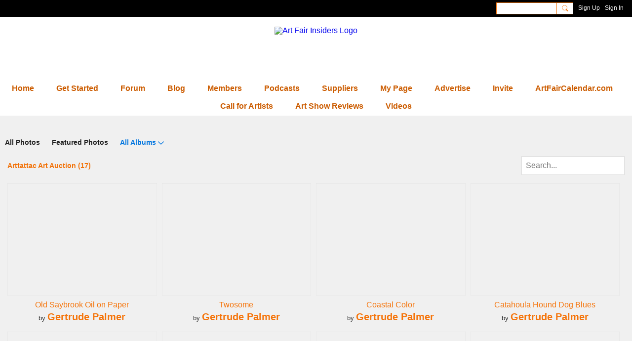

--- FILE ---
content_type: text/html; charset=UTF-8
request_url: https://www.artfairinsiders.com/photo1/Arttattac+Art+Auction
body_size: 61883
content:
<!DOCTYPE html>
<!--[if IE 9]> <html class="ie9" prefix="og: http://ogp.me/ns# fb: http://ogp.me/ns/fb#"> <![endif]-->
<!--[if !IE]><!--> <html prefix="og: http://ogp.me/ns# fb: http://ogp.me/ns/fb#"> <!--<![endif]-->
<head>
<script>
    dataLayerMain = [];
        dataLayerMain.push({'googleAnalyticsAccount': 'UA-1440263-13'});
        </script>


<!-- Google Tag Manager -->
<script>(function(w,d,s,l,i){w[l]=w[l]||[];w[l].push({'gtm.start':
new Date().getTime(),event:'gtm.js'});var f=d.getElementsByTagName(s)[0],
j=d.createElement(s),dl=l!='dataLayer'?'&l='+l:'';j.async=true;j.src=
'https://www.googletagmanager.com/gtm.js?id='+i+dl;f.parentNode.insertBefore(j,f);
})(window,document,'script','dataLayerMain','GTM-T5W4WQ');</script>
<!-- End Google Tag Manager -->
    <meta http-equiv="Content-Type" content="text/html; charset=utf-8" />
    <title>Arttattac Art Auction - Photos 2.0 - Art Fair Insiders</title>
    <link rel="alternate" type="application/atom+xml" title="Arttattac Art Auction - Photos 2.0 - Art Fair Insiders" href="https://www.artfairinsiders.com/photo1/feed/category/Arttattac+Art+Auction" />    <link rel="icon" href="/favicon.png?r=1660163894" type="image/png" />
    <link rel="SHORTCUT ICON" href="/favicon.png?r=1660163894" type="image/png" />
    <meta name="description" content="Art fair network for artists exhibiting at juried fine art fairs and art festivals. Info on best craft shows, call for artists nationwide." />
    <meta name="keywords" content="art fair deadlines, art fair, call artists, art shows, art festivals, art fairs, art fair community, artist network" />
<meta name="title" content="Arttattac Art Auction - Photos 2.0" />
<meta property="og:type" content="website" />
<meta property="og:url" content="https://www.artfairinsiders.com/photo1/Arttattac+Art+Auction" />
<meta property="og:title" content="Arttattac Art Auction - Photos 2.0" />
<meta property="og:image" content="https://storage.ning.com/topology/rest/1.0/file/get/9448043456?profile=RESIZE_1024x1024" />
<link rel="image_src" href="https://www.artfairinsiders.com/appatar.png" />
<link href="https://fonts.googleapis.com/css?family=Fira+Sans:100|Fira+Sans:400|Fira+Sans:500|Fira+Sans:italic500|Fira+Sans:600|Fira+Sans:700|Montserrat:400|Montserrat:500|Montserrat:600" rel="stylesheet">
<script type="text/javascript">
    djConfig = { preventBackButtonFix: false, isDebug: false }
ning = {"CurrentApp":{"premium":true,"iconUrl":"\/appatar.png","url":"http:\/\/artfairs3.ning.com","domains":["artfairinsiders.com","www.artfairinsiders.com"],"storageHost":"https:\/\/storage.ning.com","online":true,"privateSource":true,"id":"artfairs3","appId":19544164,"description":"Art fair network for artists exhibiting at juried fine art fairs and art festivals. Info on best craft shows, call for artists nationwide.","name":"Art Fair Insiders","owner":"28t5ptoawbrm1","createdDate":"2021-04-29T13:42:47.748Z","canBuyAddons":false,"fileDeleteUrl":"https:\/\/upload.ning.com\/topology\/rest\/1.0\/file\/remove\/","fileInfoUrl":"https:\/\/upload.ning.com\/topology\/rest\/1.0\/file\/info\/","t":"","category":{"art fair deadlines":null,"art fair":null,"call for artists":null,"art shows":null,"art festivals":null,"art fairs":null,"art fair community":null,"artist network":null},"tags":["art fair deadlines","art fair","call for artists","art shows","art festivals","art fairs","art fair community","artist network"]},"CurrentProfile":null,"CurrentSitePage":{"bundleId":"19544164:Bundle:1005159","sitePageTargetType":"photoBundle","id":"19544164:SitePage:1005156","title":"Photos 2.0","targetType":"photoBundle"},"ICOBoxConfig":{"ICOboxLaunched":false,"timestamp":1769097822,"status":null,"ICOCollectedResult":true},"maxFileUploadSize":7};
        (function(){
            if (!window.ning) { return; }

            var age, gender, rand, obfuscated, combined;

            obfuscated = document.cookie.match(/xgdi=([^;]+)/);
            if (obfuscated) {
                var offset = 100000;
                obfuscated = parseInt(obfuscated[1]);
                rand = obfuscated / offset;
                combined = (obfuscated % offset) ^ rand;
                age = combined % 1000;
                gender = (combined / 1000) & 3;
                gender = (gender == 1 ? 'm' : gender == 2 ? 'f' : 0);
                ning.viewer = {"age":age,"gender":gender};
            }
        })();

        window.xg = window.xg || {};
xg.captcha = {
    'shouldShow': false,
    'siteKey': '6Ldf3AoUAAAAALPgNx2gcXc8a_5XEcnNseR6WmsT'
};
xg.addOnRequire = function(f) { xg.addOnRequire.functions.push(f); };
xg.addOnRequire.functions = [];
xg.addOnFacebookLoad = function (f) { xg.addOnFacebookLoad.functions.push(f); };
xg.addOnFacebookLoad.functions = [];
xg._loader = {
    p: 0,
    loading: function(set) {  this.p++; },
    onLoad: function(set) {
                this.p--;
        if (this.p == 0 && typeof(xg._loader.onDone) == 'function') {
            xg._loader.onDone();
        }
    }
};
xg._loader.loading('xnloader');
if (window.bzplcm) {
    window.bzplcm._profileCount = 0;
    window.bzplcm._profileSend = function() { if (window.bzplcm._profileCount++ == 1) window.bzplcm.send(); };
}
xg._loader.onDone = function() {
            if(window.bzplcm)window.bzplcm.start('ni');
        xg.shared.util.parseWidgets();
    var addOnRequireFunctions = xg.addOnRequire.functions;
    xg.addOnRequire = function(f) { f(); };
    try {
        if (addOnRequireFunctions) { dojo.lang.forEach(addOnRequireFunctions, function(onRequire) { onRequire.apply(); }); }
    } catch (e) {
        if(window.bzplcm)window.bzplcm.ts('nx').send();
        throw e;
    }
    if(window.bzplcm) { window.bzplcm.stop('ni'); window.bzplcm._profileSend(); }
};
window.xn = { track: { event: function() {}, pageView: function() {}, registerCompletedFlow: function() {}, registerError: function() {}, timer: function() { return { lapTime: function() {} }; } } };</script>
<meta name="viewport" content="width=device-width, initial-scale=1.0">
<script type="text/javascript">less = { env: "development" }; </script>

<style type="text/css" media="screen,projection">
@import url(https://static.ning.com/artfairs3/widgets/shared/less/unversioned/base/iconFont.css?xn_version=202601121642);

</style>
<link class="less-style less-base-and-theme-styles" rel="stylesheet" type="text/css" href="https://www.artfairinsiders.com/base-and-theme-styles-css" />
<link class="custom-css-url" rel="stylesheet" type="text/css" media="screen,projection" href="https://www.artfairinsiders.com/custom-css">

<style type="text/css" media="screen,projection">
@import url(https://fonts.googleapis.com/css?family=Arvo|Cookie|Josefin+Sans|Libre+Baskerville|Merriweather|Montserrat|PT+Sans|Playfair+Display|Quicksand|Raleway|Roboto|Roboto+Condensed:300|Sacramento|Satisfy|Ubuntu+Mono);

</style>

</head>
<body class="page-photo1 page-photo1-Arttattac-Art-Auction">
  <!-- Google Tag Manager (noscript) -->
<noscript><iframe src="https://www.googletagmanager.com/ns.html?id=GTM-T5W4WQ" height="0" width="0" style="display:none;visibility:hidden"></iframe></noscript>
<!-- End Google Tag Manager (noscript) -->

  <div class="before-content">
    <div id='fb-root'></div>
<script>
    window.fbAsyncInit = function () {
        FB.init({
            appId      : null,
            status     : true, // check login status
            cookie     : true, // enable cookies to allow the server to access the session
            xfbml      : 1, // parse XFBML
            version    : 'v7.0'
        });
        var n = xg.addOnFacebookLoad.functions.length;
        for (var i = 0; i < n; i++) {
            xg.addOnFacebookLoad.functions[i]();
        }
        xg.addOnFacebookLoad = function (f) { f(); };
        xg.addOnFacebookLoad.functions = [];
    };

    (function(w, d, s, debug) {
        function go(){
            var js, fjs = d.getElementsByTagName(s)[0], load = function(url, id) {
                if (d.getElementById(id)) {return;}
                js = d.createElement(s); js.src = url; js.id = id; js.async = true;
                fjs.parentNode.insertBefore(js, fjs);
            };
            //Facebook
            load('//connect.facebook.net/en_US/all'  + (debug ? '/debug' : '') + '.js', 'facebook-jssdk');
        }
        if (w.addEventListener) { w.addEventListener("load", go, false); }
        else if (w.attachEvent) { w.attachEvent("onload",go); }

    }(window, document, 'script', false));
</script>    <script src="//platform.linkedin.com/in.js" type="text/javascript">
      lang: en_US
    </script>
    
    <div class="ningbar cf">
    

        <ul class="ningbar-userLinks linkbar">

                <li>
                    <form id="xn_bar_menu_search" method="GET" action="/main/search/search">
                        <input class="globalsearch" type="search" name="q" value=""><button class="globalsearch-button" type="button" onclick="document.getElementById('xn_bar_menu_search').submit();return false"></button>
                    </form>
                </li>

                    <li><a href="https://www.artfairinsiders.com/main/authorization/signUp?target=https%3A%2F%2Fwww.artfairinsiders.com%2Fphoto1%2FArttattac%2BArt%2BAuction" class="ningbar-link">Sign Up</a></li>
                <li><a href="https://www.artfairinsiders.com/main/authorization/signIn?target=https%3A%2F%2Fwww.artfairinsiders.com%2Fphoto1%2FArttattac%2BArt%2BAuction" class="ningbar-link">Sign In</a></li>
        </ul>

    </div>
    

  </div>

  <div class="central-content cf">
    <header class="site-headerFrame">
      <div class="site-header container">
    <div class="site-nameLogo">
        <p class="header-siteNameLogo">
            <a href="/" class="header-siteName header-hidden" id="header-siteName" >
                artfairs3
            </a>
            <a href="/" class="header-logoImage " >
                <img src="https://storage.ning.com/topology/rest/1.0/file/get/9448014281?profile=original&xn_version=202601121642" alt="Art Fair Insiders Logo" class="header-logoIMG">
            </a>
        </p>
    </div>
        <nav class="header-nav navbar">
        <div class="occasional-button">
          <button class="button button-iconic">
            <i class="icon icon-menu"></i>
          </button>
        </div>
        <ul class="mainTab">
            <li  class="mainTab-item ">
                    <a class="" href="https://www.artfairinsiders.com/afi-home" data-pageType="customPage"  >
                    <span>Home</span>
                </a>
                </li><li dojoType="SubTabHover" class="mainTab-item ">
                    <a class="icon-down" href="https://www.artfairinsiders.com/page/faqs" data-pageType="url"  >
                    <span>Get Started</span>
                </a>
                        <ul class="subTab">
                                <li class="subTab-item">
                                    <a href="https://www.artfairinsiders.com/page/faqs" >
                                        <span>FAQs</span>
                                    </a>
                                </li>
                                <li class="subTab-item">
                                    <a href="https://www.artfairinsiders.com/page/posting-in-discussions-blog" >
                                        <span>Post in Discussions &amp</span>
                                    </a>
                                </li>
                       </ul>
                </li><li  class="mainTab-item ">
                    <a class="" href="https://www.artfairinsiders.com/forum/topics" data-pageType="discussionBundle"  >
                    <span>Forum</span>
                </a>
                </li><li  class="mainTab-item ">
                    <a class="" href="https://www.artfairinsiders.com/profiles/blogs" data-pageType="blogBundle"  >
                    <span>Blog</span>
                </a>
                </li><li dojoType="SubTabHover" class="mainTab-item ">
                    <a class="icon-down" href="https://www.artfairinsiders.com/members" data-pageType="members"  >
                    <span>Members</span>
                </a>
                        <ul class="subTab">
                                <li class="subTab-item">
                                    <a href="https://www.artfairinsiders.com/page/best-of-show" >
                                        <span>AFI Community Leaders</span>
                                    </a>
                                </li>
                                <li class="subTab-item">
                                    <a href="https://www.artfairinsiders.com/page/red-dot" >
                                        <span>Red Dot</span>
                                    </a>
                                </li>
                       </ul>
                </li><li  class="mainTab-item ">
                    <a class="" href="https://www.artfairinsiders.com/page/art-fair-radio" data-pageType="url"  >
                    <span>Podcasts</span>
                </a>
                </li><li  class="mainTab-item ">
                    <a class="" href="https://www.artfairinsiders.com/page/suppliers" data-pageType="url"  >
                    <span>Suppliers</span>
                </a>
                </li><li  class="mainTab-item ">
                    <a class="" href="https://www.artfairinsiders.com/main/authorization/signIn?target=%2Fmy%2Fprofile" data-pageType="profilePage"  >
                    <span>My Page</span>
                </a>
                </li><li  class="mainTab-item ">
                    <a class="" href="https://www.callsforartists.com/advertise" data-pageType="url"  >
                    <span>Advertise</span>
                </a>
                </li><li dojoType="SubTabHover" class="mainTab-item ">
                    <a class="icon-down" href="https://www.artfairinsiders.com/main/invitation/new?xg_source=manage" data-pageType="url"  >
                    <span>Invite</span>
                </a>
                        <ul class="subTab">
                                <li class="subTab-item">
                                    <a href="https://www.artfairinsiders.com/page/invite-your-friends" >
                                        <span>Invite Your Friends</span>
                                    </a>
                                </li>
                       </ul>
                </li><li  class="mainTab-item ">
                    <a class="" href="http://www.artfaircalendar.com/" data-pageType="url"  target="_blank">
                    <span>ArtFairCalendar.com</span>
                </a>
                </li><li  class="mainTab-item ">
                    <a class="" href="http://www.callsforartists.com/" data-pageType="url"  target="_blank">
                    <span>Call for Artists</span>
                </a>
                </li><li  class="mainTab-item ">
                    <a class="" href="http://www.artshowreviews.com/" data-pageType="url"  target="_blank">
                    <span>Art Show Reviews</span>
                </a>
                </li><li dojoType="SubTabHover" class="mainTab-item ">
                    <a class="icon-down" href="https://www.artfairinsiders.com/videos" data-pageType="url"  >
                    <span>Videos</span>
                </a>
                        <ul class="subTab">
                                <li class="subTab-item">
                                    <a href="https://www.artfairinsiders.com/videos" >
                                        <span>Member Videos</span>
                                    </a>
                                </li>
                       </ul>
                </li>
        </ul>
    </nav>

</div>

    </header>

    <section class="site-bodyFrame">

      <div class="site-body container">
        <header class="content-header cf">
    <div class="page_header">
            <h1 class="content-name pull-left">Photos 2.0</h1>

        <div class="content-actions pull-right">
            <ul class="linkbar linkbar-iconic">
            </ul>
        </div>
    </div>

        <nav class="content-nav condenseable subnavBar cl">
            
<ul class="subnav expanded" data-more="More">
        <li class="">
            <a href="https://www.artfairinsiders.com/photo1">All Photos
            </a>
        </li>
        <li class="">
            <a href="https://www.artfairinsiders.com/photo1/list/featured">Featured Photos
            </a>
        </li>
        <li class="subnav-current hasNestedItems">
            <a href="https://www.artfairinsiders.com/photo1/list/categoriesAsAlbums">All Albums
            </a>
                <span class="icon icon-downSubmenu"></span>
                <ul class="nested">
                        <li ><a href="https://www.artfairinsiders.com/photo1/Fall+Collection">Fall Collection</a></li>
                        <li ><a href="https://www.artfairinsiders.com/photo1/my+baubles">my baubles</a></li>
                        <li ><a href="https://www.artfairinsiders.com/photo1/Mesquite+with+turquoise">Mesquite with turquoise</a></li>
                        <li ><a href="https://www.artfairinsiders.com/photo1/Wilde+Jewels+by+Cassandra+Graham">Wilde Jewels by Cassandra Graham</a></li>
                        <li ><a href="https://www.artfairinsiders.com/photo1/Trick+or+treat">Trick or treat</a></li>
                        <li ><a href="https://www.artfairinsiders.com/photo1/paintings%2C+etc">paintings, etc</a></li>
                        <li ><a href="https://www.artfairinsiders.com/photo1/jewlery">jewlery</a></li>
                        <li ><a href="https://www.artfairinsiders.com/photo1/unknown">unknown</a></li>
                        <li ><a href="https://www.artfairinsiders.com/photo1/contemporary+aluminum+clocks">contemporary aluminum clocks</a></li>
                        <li ><a href="https://www.artfairinsiders.com/photo1/sewing">sewing</a></li>
                        <li ><a href="https://www.artfairinsiders.com/photo1/Found+Object+clocks">Found Object clocks</a></li>
                        <li ><a href="https://www.artfairinsiders.com/photo1/Wine+Bottle+Lamps">Wine Bottle Lamps</a></li>
                        <li ><a href="https://www.artfairinsiders.com/photo1/aluminum+wall+sculpture">aluminum wall sculpture</a></li>
                        <li ><a href="https://www.artfairinsiders.com/photo1/Liquor+Bottle+Lamps">Liquor Bottle Lamps</a></li>
                        <li ><a href="https://www.artfairinsiders.com/photo1/A+Sample+of+My+Work">A Sample of My Work</a></li>
                        <li ><a href="https://www.artfairinsiders.com/photo1/Spooning+Around">Spooning Around</a></li>
                        <li ><a href="https://www.artfairinsiders.com/photo1/TwoStep+Studio+Messenger+Bags">TwoStep Studio Messenger Bags</a></li>
                        <li ><a href="https://www.artfairinsiders.com/photo1/S%C3%A9rie+ELLE">Série ELLE</a></li>
                        <li ><a href="https://www.artfairinsiders.com/photo1/CYPRESS+KNEE+GARDEN+ART">CYPRESS KNEE GARDEN ART</a></li>
                        <li ><a href="https://www.artfairinsiders.com/photo1/muzzled+dolls">muzzled dolls</a></li>
                        <li ><a href="https://www.artfairinsiders.com/photo1/Just+Making+Chips">Just Making Chips</a></li>
                        <li ><a href="https://www.artfairinsiders.com/photo1/Greenware">Greenware</a></li>
                        <li ><a href="https://www.artfairinsiders.com/photo1/A+Love+Puzzle">A Love Puzzle</a></li>
                        <li ><a href="https://www.artfairinsiders.com/photo1/DcsaszarArt+Abstractions+%26+Geometric+Art">DcsaszarArt Abstractions &amp; Geometric Art</a></li>
                        <li ><a href="https://www.artfairinsiders.com/photo1/Night">Night</a></li>
                        <li ><a href="https://www.artfairinsiders.com/photo1/Brass+patina+clocks">Brass patina clocks</a></li>
                        <li ><a href="https://www.artfairinsiders.com/photo1/FLORAL+GOURDS">FLORAL GOURDS</a></li>
                        <li ><a href="https://www.artfairinsiders.com/photo1/Accidental+metaphor">Accidental metaphor</a></li>
                        <li ><a href="https://www.artfairinsiders.com/photo1/LES+FICELLES">LES FICELLES</a></li>
                        <li ><a href="https://www.artfairinsiders.com/photo1/art+for+sale">art for sale</a></li>
                        <li ><a href="https://www.artfairinsiders.com/photo1/Canyon+Light">Canyon Light</a></li>
                        <li ><a href="https://www.artfairinsiders.com/photo1/Les+r%C3%A9sines">Les résines</a></li>
                        <li ><a href="https://www.artfairinsiders.com/photo1/Roadside">Roadside</a></li>
                        <li ><a href="https://www.artfairinsiders.com/photo1/American+portraits">American portraits</a></li>
                        <li ><a href="https://www.artfairinsiders.com/photo1/Les+poup%C3%A9es+gu%C3%A9ries">Les poupées guéries</a></li>
                        <li ><a href="https://www.artfairinsiders.com/photo1/Art+for+Sale">Art for Sale</a></li>
                        <li ><a href="https://www.artfairinsiders.com/photo1/Black+and+White">Black and White</a></li>
                        <li ><a href="https://www.artfairinsiders.com/photo1/Cement">Cement</a></li>
                        <li ><a href="https://www.artfairinsiders.com/photo1/The+Jazz+Cafe">The Jazz Cafe</a></li>
                        <li ><a href="https://www.artfairinsiders.com/photo1/Sound+Waves">Sound Waves</a></li>
                        <li ><a href="https://www.artfairinsiders.com/photo1/Left+Hand+Jazz">Left Hand Jazz</a></li>
                        <li ><a href="https://www.artfairinsiders.com/photo1/James+and+Catherine+Folk+Art+Woodcarvings">James and Catherine Folk Art Woodcarvings</a></li>
                        <li ><a href="https://www.artfairinsiders.com/photo1/Right+Hand+Jazz">Right Hand Jazz</a></li>
                        <li ><a href="https://www.artfairinsiders.com/photo1/Players+Nite">Players Nite</a></li>
                        <li ><a href="https://www.artfairinsiders.com/photo1/Blues+All+Nite">Blues All Nite</a></li>
                        <li ><a href="https://www.artfairinsiders.com/photo1/Graphite+and+Charcoal+Drawings">Graphite and Charcoal Drawings</a></li>
                        <li ><a href="https://www.artfairinsiders.com/photo1/My+Western+Art">My Western Art</a></li>
                        <li ><a href="https://www.artfairinsiders.com/photo1/Back+In+The+Day">Back In The Day</a></li>
                        <li ><a href="https://www.artfairinsiders.com/photo1/Glass+Cabachons">Glass Cabachons</a></li>
                        <li ><a href="https://www.artfairinsiders.com/photo1/Old+Man+Carvings+Booth+Display">Old Man Carvings Booth Display</a></li>
                        <li ><a href="https://www.artfairinsiders.com/photo1/My+Photography">My Photography</a></li>
                        <li ><a href="https://www.artfairinsiders.com/photo1/Home+Town+USA">Home Town USA</a></li>
                        <li ><a href="https://www.artfairinsiders.com/photo1/When+Times+Was+Colored">When Times Was Colored</a></li>
                        <li ><a href="https://www.artfairinsiders.com/photo1/So+Much+Ray">So Much Ray</a></li>
                        <li ><a href="https://www.artfairinsiders.com/photo1/Miles+Last+Stand">Miles Last Stand</a></li>
                        <li ><a href="https://www.artfairinsiders.com/photo1/Mandalas+of+Harmony+Healing+Temple+art">Mandalas of Harmony Healing Temple art</a></li>
                        <li ><a href="https://www.artfairinsiders.com/photo1/Bead+Woven+Jewelry">Bead Woven Jewelry</a></li>
                        <li ><a href="https://www.artfairinsiders.com/photo1/Nat+King+Cole">Nat King Cole</a></li>
                        <li ><a href="https://www.artfairinsiders.com/photo1/Lou">Lou</a></li>
                        <li ><a href="https://www.artfairinsiders.com/photo1/Forged+Anti-Clastic+Silver">Forged Anti-Clastic Silver</a></li>
                        <li ><a href="https://www.artfairinsiders.com/photo1/Daddy+Rich">Daddy Rich</a></li>
                        <li ><a href="https://www.artfairinsiders.com/photo1/Necklaces+by+AliceHuntStudio">Necklaces by AliceHuntStudio</a></li>
                        <li ><a href="https://www.artfairinsiders.com/photo1/Kids+Will+Be+Kids">Kids Will Be Kids</a></li>
                        <li ><a href="https://www.artfairinsiders.com/photo1/At+The+Bottom+of+The+Ship+1942">At The Bottom of The Ship 1942</a></li>
                        <li ><a href="https://www.artfairinsiders.com/photo1/Just+some+samples">Just some samples</a></li>
                        <li ><a href="https://www.artfairinsiders.com/photo1/Noble+Descent">Noble Descent</a></li>
                        <li ><a href="https://www.artfairinsiders.com/photo1/The+Upper+Room">The Upper Room</a></li>
                        <li ><a href="https://www.artfairinsiders.com/photo1/A+TIME+TO+PRAY">A TIME TO PRAY</a></li>
                        <li ><a href="https://www.artfairinsiders.com/photo1/Ray+One+Nite+Only">Ray One Nite Only</a></li>
                        <li ><a href="https://www.artfairinsiders.com/photo1/THE+TIME+HAS+COME">THE TIME HAS COME</a></li>
                        <li ><a href="https://www.artfairinsiders.com/photo1/Foxx+Money">Foxx Money</a></li>
                        <li ><a href="https://www.artfairinsiders.com/photo1/FOR+THE+LOVE+OF+YOU">FOR THE LOVE OF YOU</a></li>
                        <li class="subnav-current"><a href="https://www.artfairinsiders.com/photo1/Arttattac+Art+Auction">Arttattac Art Auction</a></li>
                        <li ><a href="https://www.artfairinsiders.com/photo1/Crystal+Choker">Crystal Choker</a></li>
                        <li ><a href="https://www.artfairinsiders.com/photo1/Kotah+Art">Kotah Art</a></li>
                        <li ><a href="https://www.artfairinsiders.com/photo1/THE+FIRST+LADY">THE FIRST LADY</a></li>
                        <li ><a href="https://www.artfairinsiders.com/photo1/THE+BLESSING">THE BLESSING</a></li>
                        <li ><a href="https://www.artfairinsiders.com/photo1/Jewelry+Art+by+Sheila+Papaioannou">Jewelry Art by Sheila Papaioannou</a></li>
                        <li ><a href="https://www.artfairinsiders.com/photo1/Artvarkian+Studios">Artvarkian Studios</a></li>
                        <li ><a href="https://www.artfairinsiders.com/photo1/Mixed+Media+Paintings">Mixed Media Paintings</a></li>
                        <li ><a href="https://www.artfairinsiders.com/photo1/Pendant">Pendant</a></li>
                        <li ><a href="https://www.artfairinsiders.com/photo1/Wear+your+Art+on+your+Sleeve">Wear your Art on your Sleeve</a></li>
                        <li ><a href="https://www.artfairinsiders.com/photo1/Tiburon+Arts+Festival%2C+2009">Tiburon Arts Festival, 2009</a></li>
                        <li ><a href="https://www.artfairinsiders.com/photo1/Painting">Painting</a></li>
                        <li ><a href="https://www.artfairinsiders.com/photo1/Some+of+My+Favorite+Tiles">Some of My Favorite Tiles</a></li>
                        <li ><a href="https://www.artfairinsiders.com/photo1/Italy">Italy</a></li>
                        <li ><a href="https://www.artfairinsiders.com/photo1/YES+WE+CAN">YES WE CAN</a></li>
                        <li ><a href="https://www.artfairinsiders.com/photo1/gold+coast+art+show">gold coast art show</a></li>
                        <li ><a href="https://www.artfairinsiders.com/photo1/Mola+Fish+Platter">Mola Fish Platter</a></li>
                        <li ><a href="https://www.artfairinsiders.com/photo1/Karen+Sullivan+Batiks">Karen Sullivan Batiks</a></li>
                        <li ><a href="https://www.artfairinsiders.com/photo1/2009+works+on+paper">2009 works on paper</a></li>
                        <li ><a href="https://www.artfairinsiders.com/photo1/Animail+Paintings">Animail Paintings</a></li>
                        <li ><a href="https://www.artfairinsiders.com/photo1/Karen+Sullivan+Fused+Glass">Karen Sullivan Fused Glass</a></li>
                        <li ><a href="https://www.artfairinsiders.com/photo1/Pictures+from+some+of+my+work">Pictures from some of my work</a></li>
                        <li ><a href="https://www.artfairinsiders.com/photo1/Landscape+Paintings">Landscape Paintings</a></li>
                        <li ><a href="https://www.artfairinsiders.com/photo1/Karen+Sullivan+Polymer+Clay">Karen Sullivan Polymer Clay</a></li>
                        <li ><a href="https://www.artfairinsiders.com/photo1/Shawls%2C+Wraps+and+Coats">Shawls, Wraps and Coats</a></li>
                        <li ><a href="https://www.artfairinsiders.com/photo1/%22If+these+walls+could+talk%22">&quot;If these walls could talk&quot;</a></li>
                        <li ><a href="https://www.artfairinsiders.com/photo1/Scratchboards">Scratchboards</a></li>
                        <li ><a href="https://www.artfairinsiders.com/photo1/Great+Lakes+Nautical+%26+Nature">Great Lakes Nautical &amp; Nature</a></li>
                    <div class="act-bg"></div>
                </ul>
        </li>
</ul>

        </nav>

</header>
<section class="content-body entry">
    <div class="row">
                <div class="span16 tablet16 mobile16 column">
                            <div class="section-primaryContent ">
                                <div class="photoListPage grid-frame sheet">
        <div class="row row-narrower2">
            <div class="pageSearch-outer">
                <header class="module-header">
                    <h3 class="module-name">Arttattac Art Auction (17)</h3>
                </header>
                <div class="pull-right list-actions">
                        <form action="https://www.artfairinsiders.com/photo1" class="bundlePage-search">
                            <input type="hidden" name="tz" value="">
                            <input class="textfield" type="text" value="" name="q" placeholder="Search..." data-ux="search-event-input">
                        </form>
                </div>
            </div>
        </div>
        <section class="module-body">
            <ul class="matrix row">
                    <li class="matrix-itemFluid photoListPage-entry">
                        <a class="matrix-item matrix-sheet" href="https://www.artfairinsiders.com/photo1/old-saybrook-oil-on-paper?context=category-Arttattac+Art+Auction">
                            <div class="matrix-media-4-3"
                                 style="background-image: url(https://storage.ning.com/topology/rest/1.0/file/get/9417597476?profile=RESIZE_400x&amp;width=400);">
                            </div>
                        </a>
                        <div class="photo-item-description">
                            <h4 class="photo-item-title">
                                <a href="https://www.artfairinsiders.com/photo1/old-saybrook-oil-on-paper?context=category-Arttattac+Art+Auction">Old Saybrook Oil on Paper</a>
                            </h4>
                            <p class="photo-item-contributor">
                                by <a href="/members/GertrudePalmer">Gertrude Palmer</a>
                            </p>
                        </div>

                    </li>
                    <li class="matrix-itemFluid photoListPage-entry">
                        <a class="matrix-item matrix-sheet" href="https://www.artfairinsiders.com/photo1/twosome-1?context=category-Arttattac+Art+Auction">
                            <div class="matrix-media-4-3"
                                 style="background-image: url(https://storage.ning.com/topology/rest/1.0/file/get/9417596454?profile=RESIZE_400x&amp;width=400);">
                            </div>
                        </a>
                        <div class="photo-item-description">
                            <h4 class="photo-item-title">
                                <a href="https://www.artfairinsiders.com/photo1/twosome-1?context=category-Arttattac+Art+Auction">Twosome</a>
                            </h4>
                            <p class="photo-item-contributor">
                                by <a href="/members/GertrudePalmer">Gertrude Palmer</a>
                            </p>
                        </div>

                    </li>
                    <li class="matrix-itemFluid photoListPage-entry">
                        <a class="matrix-item matrix-sheet" href="https://www.artfairinsiders.com/photo1/coastal-color?context=category-Arttattac+Art+Auction">
                            <div class="matrix-media-4-3"
                                 style="background-image: url(https://storage.ning.com/topology/rest/1.0/file/get/9417594284?profile=RESIZE_400x&amp;width=400);">
                            </div>
                        </a>
                        <div class="photo-item-description">
                            <h4 class="photo-item-title">
                                <a href="https://www.artfairinsiders.com/photo1/coastal-color?context=category-Arttattac+Art+Auction">Coastal Color</a>
                            </h4>
                            <p class="photo-item-contributor">
                                by <a href="/members/GertrudePalmer">Gertrude Palmer</a>
                            </p>
                        </div>

                    </li>
                    <li class="matrix-itemFluid photoListPage-entry">
                        <a class="matrix-item matrix-sheet" href="https://www.artfairinsiders.com/photo1/catahoula-hound-dog-blues?context=category-Arttattac+Art+Auction">
                            <div class="matrix-media-4-3"
                                 style="background-image: url(https://storage.ning.com/topology/rest/1.0/file/get/9417593664?profile=RESIZE_400x&amp;width=400);">
                            </div>
                        </a>
                        <div class="photo-item-description">
                            <h4 class="photo-item-title">
                                <a href="https://www.artfairinsiders.com/photo1/catahoula-hound-dog-blues?context=category-Arttattac+Art+Auction">Catahoula Hound Dog Blues</a>
                            </h4>
                            <p class="photo-item-contributor">
                                by <a href="/members/GertrudePalmer">Gertrude Palmer</a>
                            </p>
                        </div>

                    </li>
                    <li class="matrix-itemFluid photoListPage-entry">
                        <a class="matrix-item matrix-sheet" href="https://www.artfairinsiders.com/photo1/st-marks-lighthouse?context=category-Arttattac+Art+Auction">
                            <div class="matrix-media-4-3"
                                 style="background-image: url(https://storage.ning.com/topology/rest/1.0/file/get/9417591097?profile=RESIZE_400x&amp;width=400);">
                            </div>
                        </a>
                        <div class="photo-item-description">
                            <h4 class="photo-item-title">
                                <a href="https://www.artfairinsiders.com/photo1/st-marks-lighthouse?context=category-Arttattac+Art+Auction">St Marks Lighthouse</a>
                            </h4>
                            <p class="photo-item-contributor">
                                by <a href="/members/GertrudePalmer">Gertrude Palmer</a>
                            </p>
                        </div>

                    </li>
                    <li class="matrix-itemFluid photoListPage-entry">
                        <a class="matrix-item matrix-sheet" href="https://www.artfairinsiders.com/photo1/purple-rain?context=category-Arttattac+Art+Auction">
                            <div class="matrix-media-4-3"
                                 style="background-image: url(https://storage.ning.com/topology/rest/1.0/file/get/9417598896?profile=RESIZE_400x&amp;width=400);">
                            </div>
                        </a>
                        <div class="photo-item-description">
                            <h4 class="photo-item-title">
                                <a href="https://www.artfairinsiders.com/photo1/purple-rain?context=category-Arttattac+Art+Auction">Purple rain</a>
                            </h4>
                            <p class="photo-item-contributor">
                                by <a href="/members/GertrudePalmer">Gertrude Palmer</a>
                            </p>
                        </div>

                    </li>
                    <li class="matrix-itemFluid photoListPage-entry">
                        <a class="matrix-item matrix-sheet" href="https://www.artfairinsiders.com/photo1/discusthrowr-1?context=category-Arttattac+Art+Auction">
                            <div class="matrix-media-4-3"
                                 style="background-image: url(https://storage.ning.com/topology/rest/1.0/file/get/9417594273?profile=RESIZE_400x&amp;width=400);">
                            </div>
                        </a>
                        <div class="photo-item-description">
                            <h4 class="photo-item-title">
                                <a href="https://www.artfairinsiders.com/photo1/discusthrowr-1?context=category-Arttattac+Art+Auction">discusThrowr</a>
                            </h4>
                            <p class="photo-item-contributor">
                                by <a href="/members/GertrudePalmer">Gertrude Palmer</a>
                            </p>
                        </div>

                    </li>
                    <li class="matrix-itemFluid photoListPage-entry">
                        <a class="matrix-item matrix-sheet" href="https://www.artfairinsiders.com/photo1/man-disrobeing?context=category-Arttattac+Art+Auction">
                            <div class="matrix-media-4-3"
                                 style="background-image: url(https://storage.ning.com/topology/rest/1.0/file/get/9417593287?profile=RESIZE_400x&amp;width=400);">
                            </div>
                        </a>
                        <div class="photo-item-description">
                            <h4 class="photo-item-title">
                                <a href="https://www.artfairinsiders.com/photo1/man-disrobeing?context=category-Arttattac+Art+Auction">man disrobeing</a>
                            </h4>
                            <p class="photo-item-contributor">
                                by <a href="/members/GertrudePalmer">Gertrude Palmer</a>
                            </p>
                        </div>

                    </li>
                    <li class="matrix-itemFluid photoListPage-entry">
                        <a class="matrix-item matrix-sheet" href="https://www.artfairinsiders.com/photo1/girl-in-red-hat?context=category-Arttattac+Art+Auction">
                            <div class="matrix-media-4-3"
                                 style="background-image: url(https://storage.ning.com/topology/rest/1.0/file/get/9417592860?profile=RESIZE_400x&amp;width=400);">
                            </div>
                        </a>
                        <div class="photo-item-description">
                            <h4 class="photo-item-title">
                                <a href="https://www.artfairinsiders.com/photo1/girl-in-red-hat?context=category-Arttattac+Art+Auction">Girl in Red Hat</a>
                            </h4>
                            <p class="photo-item-contributor">
                                by <a href="/members/GertrudePalmer">Gertrude Palmer</a>
                            </p>
                        </div>

                    </li>
                    <li class="matrix-itemFluid photoListPage-entry">
                        <a class="matrix-item matrix-sheet" href="https://www.artfairinsiders.com/photo1/contemplationwcpurplwall-1?context=category-Arttattac+Art+Auction">
                            <div class="matrix-media-4-3"
                                 style="background-image: url(https://storage.ning.com/topology/rest/1.0/file/get/9417591667?profile=RESIZE_400x&amp;width=400);">
                            </div>
                        </a>
                        <div class="photo-item-description">
                            <h4 class="photo-item-title">
                                <a href="https://www.artfairinsiders.com/photo1/contemplationwcpurplwall-1?context=category-Arttattac+Art+Auction">ContemplationWCPurplwall</a>
                            </h4>
                            <p class="photo-item-contributor">
                                by <a href="/members/GertrudePalmer">Gertrude Palmer</a>
                            </p>
                        </div>

                    </li>
                    <li class="matrix-itemFluid photoListPage-entry">
                        <a class="matrix-item matrix-sheet" href="https://www.artfairinsiders.com/photo1/bolivian-1?context=category-Arttattac+Art+Auction">
                            <div class="matrix-media-4-3"
                                 style="background-image: url(https://storage.ning.com/topology/rest/1.0/file/get/9417590473?profile=RESIZE_400x&amp;width=400);">
                            </div>
                        </a>
                        <div class="photo-item-description">
                            <h4 class="photo-item-title">
                                <a href="https://www.artfairinsiders.com/photo1/bolivian-1?context=category-Arttattac+Art+Auction">Bolivian</a>
                            </h4>
                            <p class="photo-item-contributor">
                                by <a href="/members/GertrudePalmer">Gertrude Palmer</a>
                            </p>
                        </div>

                    </li>
                    <li class="matrix-itemFluid photoListPage-entry">
                        <a class="matrix-item matrix-sheet" href="https://www.artfairinsiders.com/photo1/gabrielle-1?context=category-Arttattac+Art+Auction">
                            <div class="matrix-media-4-3"
                                 style="background-image: url(https://storage.ning.com/topology/rest/1.0/file/get/9417589883?profile=RESIZE_400x&amp;width=400);">
                            </div>
                        </a>
                        <div class="photo-item-description">
                            <h4 class="photo-item-title">
                                <a href="https://www.artfairinsiders.com/photo1/gabrielle-1?context=category-Arttattac+Art+Auction">Gabrielle</a>
                            </h4>
                            <p class="photo-item-contributor">
                                by <a href="/members/GertrudePalmer">Gertrude Palmer</a>
                            </p>
                        </div>

                    </li>
                    <li class="matrix-itemFluid photoListPage-entry">
                        <a class="matrix-item matrix-sheet" href="https://www.artfairinsiders.com/photo1/girl_in_black-1?context=category-Arttattac+Art+Auction">
                            <div class="matrix-media-4-3"
                                 style="background-image: url(https://storage.ning.com/topology/rest/1.0/file/get/9417590882?profile=RESIZE_400x&amp;width=400);">
                            </div>
                        </a>
                        <div class="photo-item-description">
                            <h4 class="photo-item-title">
                                <a href="https://www.artfairinsiders.com/photo1/girl_in_black-1?context=category-Arttattac+Art+Auction">girl_in_black</a>
                            </h4>
                            <p class="photo-item-contributor">
                                by <a href="/members/GertrudePalmer">Gertrude Palmer</a>
                            </p>
                        </div>

                    </li>
                    <li class="matrix-itemFluid photoListPage-entry">
                        <a class="matrix-item matrix-sheet" href="https://www.artfairinsiders.com/photo1/at_the_bar_back2001-1?context=category-Arttattac+Art+Auction">
                            <div class="matrix-media-4-3"
                                 style="background-image: url(https://storage.ning.com/topology/rest/1.0/file/get/9417590090?profile=RESIZE_400x&amp;width=400);">
                            </div>
                        </a>
                        <div class="photo-item-description">
                            <h4 class="photo-item-title">
                                <a href="https://www.artfairinsiders.com/photo1/at_the_bar_back2001-1?context=category-Arttattac+Art+Auction">at_the_bar_back2001</a>
                            </h4>
                            <p class="photo-item-contributor">
                                by <a href="/members/GertrudePalmer">Gertrude Palmer</a>
                            </p>
                        </div>

                    </li>
                    <li class="matrix-itemFluid photoListPage-entry">
                        <a class="matrix-item matrix-sheet" href="https://www.artfairinsiders.com/photo1/green_caps-1?context=category-Arttattac+Art+Auction">
                            <div class="matrix-media-4-3"
                                 style="background-image: url(https://storage.ning.com/topology/rest/1.0/file/get/9417589466?profile=RESIZE_400x&amp;width=400);">
                            </div>
                        </a>
                        <div class="photo-item-description">
                            <h4 class="photo-item-title">
                                <a href="https://www.artfairinsiders.com/photo1/green_caps-1?context=category-Arttattac+Art+Auction">green_caps</a>
                            </h4>
                            <p class="photo-item-contributor">
                                by <a href="/members/GertrudePalmer">Gertrude Palmer</a>
                            </p>
                        </div>

                    </li>
                    <li class="matrix-itemFluid photoListPage-entry">
                        <a class="matrix-item matrix-sheet" href="https://www.artfairinsiders.com/photo1/blondie-1?context=category-Arttattac+Art+Auction">
                            <div class="matrix-media-4-3"
                                 style="background-image: url(https://storage.ning.com/topology/rest/1.0/file/get/9417588863?profile=RESIZE_400x&amp;width=400);">
                            </div>
                        </a>
                        <div class="photo-item-description">
                            <h4 class="photo-item-title">
                                <a href="https://www.artfairinsiders.com/photo1/blondie-1?context=category-Arttattac+Art+Auction">_Blondie</a>
                            </h4>
                            <p class="photo-item-contributor">
                                by <a href="/members/GertrudePalmer">Gertrude Palmer</a>
                            </p>
                        </div>

                    </li>
                    <li class="matrix-itemFluid photoListPage-entry">
                        <a class="matrix-item matrix-sheet" href="https://www.artfairinsiders.com/photo1/girl_in_pool-1?context=category-Arttattac+Art+Auction">
                            <div class="matrix-media-4-3"
                                 style="background-image: url(https://storage.ning.com/topology/rest/1.0/file/get/9417588657?profile=RESIZE_400x&amp;width=400);">
                            </div>
                        </a>
                        <div class="photo-item-description">
                            <h4 class="photo-item-title">
                                <a href="https://www.artfairinsiders.com/photo1/girl_in_pool-1?context=category-Arttattac+Art+Auction">girl_in_pool</a>
                            </h4>
                            <p class="photo-item-contributor">
                                by <a href="/members/GertrudePalmer">Gertrude Palmer</a>
                            </p>
                        </div>

                    </li>
            </ul>
        </section>
        <footer class="module-footer cf">
            <a href="https://www.artfairinsiders.com/photo1/feed/category/Arttattac+Art+Auction" title="RSS">
                <i class="icon icon-rss">RSS</i>
            </a>
        </footer>
</div>

                            </div>
                </div>
    </div>
</section>

      </div>

    </section>

    <footer class="site-footerFrame">
      <div class="site-footer container cf">
    <p class="footer-right">
            
            <a href="https://www.artfairinsiders.com/main/authorization/signUp?target=https%3A%2F%2Fwww.artfairinsiders.com%2Fmain%2Findex%2Freport" dojoType="PromptToJoinLink" _joinPromptText="Please sign up or sign in to complete this step." _hasSignUp="true" _signInUrl="https://www.artfairinsiders.com/main/authorization/signIn?target=https%3A%2F%2Fwww.artfairinsiders.com%2Fmain%2Findex%2Freport">Report an Issue</a> &nbsp;|&nbsp;
        <a href="https://www.artfairinsiders.com/main/authorization/termsOfService?previousUrl=https%3A%2F%2Fwww.artfairinsiders.com%2Fphoto1%2FArttattac%2BArt%2BAuction">Terms of Service</a>
    </p>
    <p class="footer-left">
        © 2026&nbsp;Art Fair Insiders&nbsp;&nbsp;
        <span class="poweredBy-text">
    Powered by     <a class="poweredBy-logo" href="https://www.ning.com/" title="" alt="" rel="dofollow">
        <img class="poweredbylogo" width="37" height="15" src="https://static.ning.com/artfairs3/widgets/index/gfx/NING_MM_footer_blk1.png?xn_version=202601121642"
             title="Ning Website Builder" alt="Website builder | Create website | Ning.com">
    </a>
</span>

    </p>
</div>


    </footer>

  </div>

  <div class="after-content">
    <div id="xj_baz17246" class="xg_theme"></div>
<div id="xg_overlay" style="display:none;">
<!--[if lte IE 6.5]><iframe></iframe><![endif]-->
</div>
<!--googleoff: all--><noscript>
	<style type="text/css" media="screen">
        #xg { position:relative;top:120px; }
        #xn_bar { top:120px; }
	</style>
	<div class="errordesc noscript">
		<div>
            <h3><strong>Hello, you need to enable JavaScript to use Art Fair Insiders.</strong></h3>
            <p>Please check your browser settings or contact your system administrator.</p>
			<img src="/xn_resources/widgets/index/gfx/jstrk_off.gif" alt="" height="1" width="1" />
		</div>
	</div>
</noscript><!--googleon: all-->

<script>
        /* TODO: added checked for missing object on page */
        if (typeof xg.shared === "undefined") { xg.shared = {} }
        xg.shared.templates = {"xg.shared.util":{"shared\/moreOfAddon.mustache":"<div class=\"add__example\">\n    <div class=\"add__example_img tile\"\n         data-scale=\"2.4\"\n         data-image=\"{{dataImage}}\"><\/div>\n    <div class=\"add__example_description\">\n        <h3 class=\"add__example_title\">{{addonTitle}}<\/h3>\n        <div class=\"overflow_scroll\">\n            <p>{{addonDescription}}<\/p>\n        <\/div>\n        <div class=\"add__example_actions to_bottom\">\n            <span class=\"price\">{{#DUaddon}}{{fromText}}{{\/DUaddon}}{{^DUaddon}}{{addonCurrency}}{{addonPrice}}{{\/DUaddon}} \/ {{addonPeriod}}<\/span>\n            {{^DUaddon}}\n            <button class=\"ds-button js_show_buyDetails\" data-addon=\"{{addonId}}\">\n                <span>{{addText}}<\/span>\n            <\/button>\n            {{\/DUaddon}}\n        <\/div>\n    <\/div>\n\n<\/div>\n{{#DUaddon}}\n<div class=\"align-center\">\n    <span class=\"payment-switcher\">\n        <input class=\"switcher__input\" type=\"checkbox\" name=\"watched\" id=\"du_switcher_payment_period\">\n        <label class=\"switcher__label\" for=\"du_switcher_payment_period\">\n            <span class=\"switcher__text left\">{{monthly}}<\/span>\n            <span class=\"switcher__text right\">{{annual}}<\/span>\n        <\/label>\n    <\/span>\n<\/div>\n<div data-type=\"popupActivate\">\n\n    <div class=\"storage_block_info after_info\">\n        <div class=\"extra_storage\">\n            <h3 class=\"extra_storage_title\">{{addonTitle}}<\/h3>\n            <p class=\"extra_storage_description\">{{descriptionText}}<\/p>\n            <ul class=\"sell_list\">\n                {{#duAddonsData.Month}}\n                <li class=\"sell_item\">\n                    <input class=\"disk-usage\" id=\"sell_select_{{product}}\" data-slug=\"{{slug}}\" {{#default}}checked{{\/default}} type=\"radio\" name=\"sell_select\">\n                    <label for=\"sell_select_{{product}}\">{{capacity}} GB <span class=\"cost\">{{currency}}{{price}}<\/span><\/label>\n                    <span class=\"radio__icon_mini\"><\/span>\n                <\/li>\n                {{\/duAddonsData.Month}}\n            <\/ul>\n            <span class=\"info_prices\">*{{pricesText}}<\/span>\n        <\/div>\n\n        <div class=\"payment_wrapper\">\n            {{{paymentContent}}}\n        <\/div>\n    <\/div>\n<\/div>\n{{\/DUaddon}}"}}</script>

<div id="i18n" style="display: none;" data-locale="en_US"
        data-messages='{"MAX_CHARACTERS_IS":"We\u2019re sorry. The maximum number of characters is %1$s.","ADD":"Add","ADDON_PRICE_FROM":"from %1$s%2$s","PRICES_SHOWN_PER_MONTH":"Monthly price","ADDON_DU_PAID_DESCRIPTION_SHORT":"You can get more disc space by purchasing the Extra storage addon.","MONTHLY":"Monthly","ANNUAL":"Annual","CLOSE":"Close","OK":"OK","CANCEL":"Cancel","CONFIRMATION":"Confirmation","FRAME_BUSTING_MSG_TITLE":"We\u2019re sorry, this site can\u2019t be embedded in a frame.","FRAME_BUSTING_MSG":"If you\u2019re trying to set up your own domain for your Ning Network, please click here for more information on how to set it up properly. Or, click here to go to the original site.","LOADING":"Loading\u2026","JOIN_NOW":"Join Now","SIGN_UP":"Sign Up","SIGN_IN":"Sign In","PENDING_PROMPT_TITLE":"Membership Pending Approval","YOU_CAN_DO_THIS":"You can do this once your membership has been approved by the administrators."}'></div>
<script type="text/javascript" src="https://static.ning.com/artfairs3/widgets/lib/core.min.js?xn_version=202601121642"></script><script>
var sources = ["https:\/\/e-commerce.ning.com\/public\/api\/sdk.js","https:\/\/static.ning.com\/artfairs3\/widgets\/lib\/js\/jquery\/jquery-ui.min.js?xn_version=202601121642","https:\/\/static.ning.com\/artfairs3\/widgets\/lib\/js\/decimal\/decimal.min.js?xn_version=202601121642","https:\/\/storage.ning.com\/topology\/rest\/1.0\/file\/get\/8868635457?profile=original&r=1715244583"];
var numSources = sources.length;
var heads = document.getElementsByTagName('head');
var node = heads.length > 0 ? heads[0] : document.body;
var onloadFunctionsObj = {};
var createScriptTagFunc = function (source) {
    var script = document.createElement('script');

    script.type = 'text/javascript';
    var currentOnLoad = function () {
         xg._loader.onLoad(source);
    };
    if (script.readyState) { //for IE (including IE9)
         script.onreadystatechange = function () {
             if (script.readyState == 'complete' || script.readyState == 'loaded') {
                 script.onreadystatechange = null;
                 currentOnLoad();
             }
         }
    } else {
        script.onerror = script.onload = currentOnLoad;
    }
    script.src = source;
    node.appendChild(script);
};
for (var i = 0; i < numSources; i++) {
    xg._loader.loading(sources[i]);
    createScriptTagFunc(sources[i]);
}
</script>
<script type="text/javascript">
if (!ning._) {ning._ = {}}
ning._.compat = { encryptedToken: "<empty>" }
ning._.CurrentServerTime = "2026-01-22T16:03:42+00:00";
ning._.probableScreenName = "";
ning._.domains = {
    base: 'ning.com',
    ports: { http: '80', ssl: '443' }
};
ning.loader.version = '202601121642_1'; // DEP-260112_1:191a92e 40
djConfig.parseWidgets = false;
</script>
    <script type="text/javascript">
        xg.token = '';
xg.canTweet = false;
xg.cdnHost = 'static.ning.com';
xg.version = '202601121642';
xg.staticRoot = 'artfairs3';
xg.xnTrackHost = "coll.ning.com:80";
xg.cdnDefaultPolicyHost = 'static';
xg.cdnPolicy = [];
xg.global = xg.global || {};
xg.global.currentMozzle = 'photo1';
xg.global.requestBase = '';
xg.num_thousand_sep = ",";
xg.num_decimal_sep = ".";
    (function() {
        dojo.addOnLoad(function() {
            if(window.bzplcm) { window.bzplcm.ts('hr'); window.bzplcm._profileSend(); }
                    });
                    ning.loader.require('xg.index.like.likeButton', 'xg.index.facebookLike', 'xg.shared.subnav', 'xg.shared.SubTabHover', 'xg.shared.PromptToJoinLink', 'xg.index.index.frameResizable', 'xg.index.index.tabChange', function() { xg._loader.onLoad('xnloader'); });
            })();
    </script>
<script async src="//pagead2.googlesyndication.com/pagead/js/adsbygoogle.js"></script>
<script>
     (adsbygoogle = window.adsbygoogle || []).push({
          google_ad_client: "ca-pub-4990300232320968",
          enable_page_level_ads: true
     });
</script>


<!—Pinterest verification code 1113 -->
<meta name="p:domain_verify" content="e350a2c50101885739418c5ce8d43d29"/>

<!—Google search for forum 0913 -->
<script type="text/javascript">

if (typeof(x$) != 'undefined') {

x$(".xg_widget_forum .module_searchbar").prepend('<form method="get" action="http://www.google.com/search"> <b>What do you want help with?</b> Search ArtFairInsiders.com:  <input type="text" name="q" size="34" maxlength="200" value="" /> <input type="submit" value="Search" /> <input type="radio" name="sitesearch" value="http://artfairinsiders.com/" checked /> </form>');

}

else{

}

</script>


<script type="text/javascript">
var gaJsHost = (("https:" == document.location.protocol) ? "https://ssl." : "http://www.");
document.write(unescape("%3Cscript src='" + gaJsHost + "google-analytics.com/ga.js' type='text/javascript'%3E%3C/script%3E"));
</script>
<script type="text/javascript">
try {
var pageTracker = _gat._getTracker("UA-1440263-13");
pageTracker._trackPageview();
} catch(err) {}</script>
<script type="text/javascript" src="http://forms.aweber.com/form/01/664649201.js"></script>

<script type= "text/javascript">function getRefToDiv(divID,oDoc) { if( document.getElementById ) { return document.getElementById(divID); } if( document.all ) { return document.all[divID]; } if( !oDoc ) { oDoc = document; } if( document.layers ) { if( oDoc.layers[divID] ) { return oDoc.layers[divID]; } else { for( var x = 0, y; !y && x < oDoc.layers.length; x++ ) {  y = getRefToDiv(divID,oDoc.layers[x].document); }  return y; } }  return false;}var theString = getRefToDiv('google_ads_header');myReference = getRefToDiv('xg_head');myReference.appendChild(theString);</script>

<script type="text/javascript">
if (typeof(x$) != 'undefined') {
   //look at each links on your network
   //if link has http 
   x$("a[href^=http]").each(function(){
     //if the link does not contain your hostname (yournetwork.com)
      if(this.href.indexOf(location.hostname) == -1) {
        //add attribute target to it to open in new tab
         x$(this).attr('target','_blank');
      }
   }); //end of each function
}
else{
}
</script>


<!-- Ads after forum discussion view count -->
<div id="ads_forum" style="display:none;"> <center><script type="text/javascript"><!--
google_ad_client = "ca-pub-4990300232320968";
/* AFI 468x60 forum banner */
google_ad_slot = "3741674370";
google_ad_width = 468;
google_ad_height = 60;
//-->
</script>
<script type="text/javascript"
src="http://pagead2.googlesyndication.com/pagead/show_ads.js">
</script></center>
</div><script type="text/javascript">if (typeof(x$) != 'undefined') {  x$(".xg_widget_forum_topic_show .xg_module_body .left-panel").after('<div id="forumads"></div>');    var inject_adsforumcode = document.getElementById('ads_forum');    var adsforumcode = document.getElementById('forumads');    adsforumcode.innerHTML = inject_adsforumcode.innerHTML; }</script>

<script>
if (x$('.expandCategories')[0]) {
var expandCat = x$('.expanded').html();
x$('.expanded').hide();
x$('.expandCategories').html(expandCat);
}
</script><script>
    document.addEventListener("DOMContentLoaded", function () {
        if (!window.dataLayerMain) {
            return;
        }
        var handler = function (event) {
            var element = event.currentTarget;
            if (element.hasAttribute('data-track-disable')) {
                return;
            }
            var options = JSON.parse(element.getAttribute('data-track'));
            window.dataLayerMain.push({
                'event'         : 'trackEvent',
                'eventType'     : 'googleAnalyticsNetwork',
                'eventCategory' : options && options.category || '',
                'eventAction'   : options && options.action || '',
                'eventLabel'    : options && options.label || '',
                'eventValue'    : options && options.value || ''
            });
            if (options && options.ga4) {
                window.dataLayerMain.push(options.ga4);
            }
        };
        var elements = document.querySelectorAll('[data-track]');
        for (var i = 0; i < elements.length; i++) {
            elements[i].addEventListener('click', handler);
        }
    });
</script>

    
  </div>
</body>
</html>


--- FILE ---
content_type: text/html; charset=utf-8
request_url: https://www.google.com/recaptcha/api2/aframe
body_size: 270
content:
<!DOCTYPE HTML><html><head><meta http-equiv="content-type" content="text/html; charset=UTF-8"></head><body><script nonce="LERwEZakzWx4mBkXoITEkw">/** Anti-fraud and anti-abuse applications only. See google.com/recaptcha */ try{var clients={'sodar':'https://pagead2.googlesyndication.com/pagead/sodar?'};window.addEventListener("message",function(a){try{if(a.source===window.parent){var b=JSON.parse(a.data);var c=clients[b['id']];if(c){var d=document.createElement('img');d.src=c+b['params']+'&rc='+(localStorage.getItem("rc::a")?sessionStorage.getItem("rc::b"):"");window.document.body.appendChild(d);sessionStorage.setItem("rc::e",parseInt(sessionStorage.getItem("rc::e")||0)+1);localStorage.setItem("rc::h",'1769097824973');}}}catch(b){}});window.parent.postMessage("_grecaptcha_ready", "*");}catch(b){}</script></body></html>